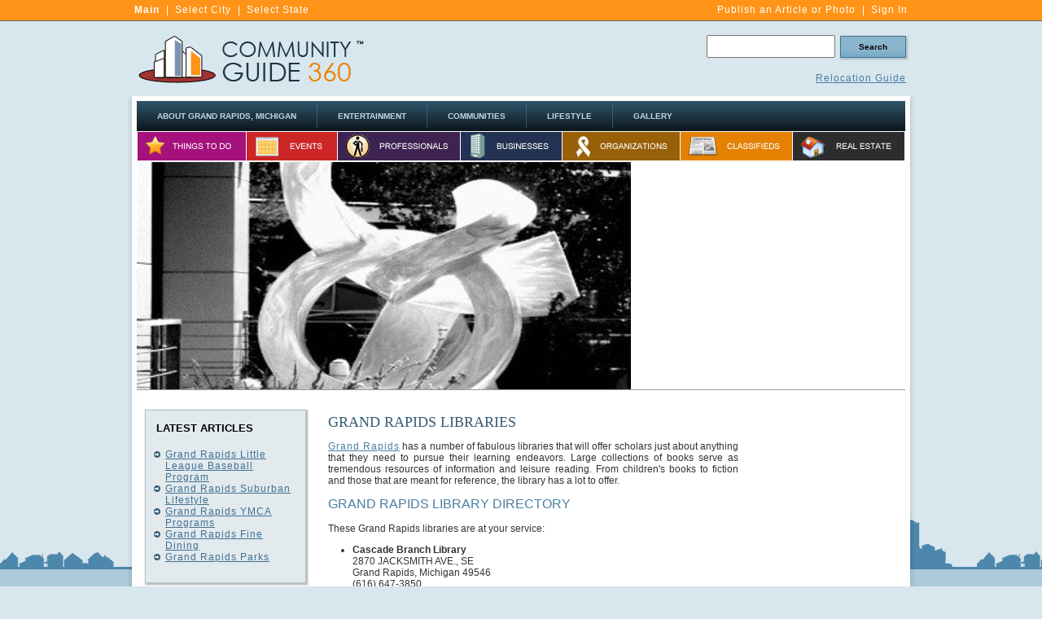

--- FILE ---
content_type: text/html; charset=utf-8
request_url: http://www.communityguide360.com/topic/mi-grand-rapids-libraries.html
body_size: 5278
content:
<!DOCTYPE html PUBLIC "-//W3C//DTD XHTML 1.0 Transitional//EN" "http://www.w3.org/TR/xhtml1/DTD/xhtml1-transitional.dtd">
<html xml:lang="en" lang="en" xmlns="http://www.w3.org/1999/xhtml">
<head>
<title>Grand Rapids Libraries</title>

<meta content="text/html; charset=utf-8" http-equiv="Content-Type" />
<meta content="text/css" http-equiv="Content-Style-Type" />
<link type="text/css" href="http://cdn.mymarkettoolkit.com/www_communityguide360_com/css/style_1373490283.css" rel="stylesheet" />
<!--[if IE 6]><link rel='stylesheet' href='http://cdn.mymarkettoolkit.com/www_communityguide360_com/css/style-ie6_1373490283.css' type='text/css' /><![endif]-->
<!--[if IE 7]><link rel='stylesheet' href='http://cdn.mymarkettoolkit.com/www_communityguide360_com/css/style-ie7_1373490282.css' type='text/css' /><![endif]-->
<link type="text/css" href="http://cdn.mymarkettoolkit.com/www_communityguide360_com/css/mmt_defaults_1373490284.css" rel="stylesheet" />

<link media="screen" type="text/css" href="http://cdn.mymarkettoolkit.com/www_mymarkettoolkit_com/css/jquery-ui.css" rel="stylesheet" />
<script type="text/javascript" src="http://cdn.mymarkettoolkit.com/www_mymarkettoolkit_com/js/prototype.js"></script>
<script type="text/javascript" src="http://cdn.mymarkettoolkit.com/www_mymarkettoolkit_com/js/jquery.1.5.js"></script>
<script type="text/javascript" src="http://cdn.mymarkettoolkit.com/www_mymarkettoolkit_com/js/jquery-ui-1.8.custom.min.js"></script>
<script type="text/javascript" src="http://cdn.mymarkettoolkit.com/www_mymarkettoolkit_com/js/jquery.lightbox-0.5.min.js"></script>

<script type="text/javascript" src="http://cdn.mymarkettoolkit.com/my_communityguide360_com/js/script_1373488928.js"></script>
<script type="text/javascript" src="http://cdn.mymarkettoolkit.com/my_communityguide360_com/js/flash-detect_1373488927.js"></script>

<script type="text/javascript">
  window.google_analytics_uacct = "UA-274454-24";
  var _gaq = _gaq || [];
  _gaq.push(['_setAccount', 'UA-274454-24']);
  _gaq.push(['_setDomainName', '.communityguide360.com']);
  _gaq.push(['_trackPageview']);

  (function() {
    var ga = document.createElement('script'); ga.type = 'text/javascript'; ga.async = true;
    ga.src = ('https:' == document.location.protocol ? 'https://ssl' : 'http://www') + 

'.google-analytics.com/ga.js';
    var s = document.getElementsByTagName('script')[0]; s.parentNode.insertBefore(ga, s);
  })();

</script>

<link title="* Community Guide 360 - Main Blog RSS Feed" type="application/rss+xml" href="/blog/explore/rss" rel="alternate" />

<link href="http://cdn.mymarkettoolkit.com/www_communityguide360_com/ico/logo.ico" rel="shortcut icon" />
</head>
<body>
<div class="global-bg">
<div class="global-top">
  <div class="global-left">
    <div class="global-city"><b><a href="/">Main</a></b> | <a href="http://www.communityguide360.com/pages/communities.html">Select City</a> | <a href="http://www.communityguide360.com/pages/states.html">Select State</a></div>
  </div>
  <div class="global-right">
    <div class="global-city"><a href="http://www.communityguide360.com/pages/contribution-home.html">Publish an Article or Photo</a> | <a href="http://my.communityguide360.com/main/login">Sign In</a></div>
  </div>
</div>
</div>
<div class="masthead-top">
  <div class="masthead-left">
    <div class="masthead-logo"> <a href="http://www.communityguide360.com"><img title="Community Information - City Information - Community Guide" width="290" src="http://useast.mymarkettoolkit.com/www_communityguide360_com/images/logo.png" height="70" border="0" alt="Community Information - City Information - Community Guide" /></a> </div>
  </div>
  <div class="masthead-right">
    <div class="masthead-search">
      <form method="get" class="search_form" action="/pages/search.html" id="search_form_search_form">
        <div class="search">
          <input class="search_field" type="text" name="q" id="q_search_form" />
          <input class="art-button" type="submit" name="search" value="Search" id="search_submit_search_form" />
        </div>
      </form>
    </div>
    <div class="cleared"></div>
    <div class="masthead-links"><a href="http://relocationguide.communityguide360.com">Relocation Guide</a></div>
  </div>
</div>

<div id="art-main">
    <div class="art-sheet">
        <div class="art-sheet-tl"></div>
        <div class="art-sheet-tr"></div>
        <div class="art-sheet-bl"></div>
        <div class="art-sheet-br"></div>
        <div class="art-sheet-tc"></div>
        <div class="art-sheet-bc"></div>
        <div class="art-sheet-cl"></div>
        <div class="art-sheet-cr"></div>
        <div class="art-sheet-cc"></div>
        <div class="art-sheet-body">
            <div class="art-nav">
            	<div class="l"></div>
            	<div class="r"></div>
            	<ul class="art-menu">
	<li><a href="/location/mi/grand-rapids.html"><span class="l"></span><span class="r"></span><span class="t">About Grand Rapids, Michigan</span></a>
	<ul>
		
		<li><a href="/location/mi.html"><span class="l"></span><span class="r"></span><span class="t">About Michigan</span></a></li>
		
	
		<li><a href="/topic/mi-grand-rapids-demographics-statistics.html"><span class="l"></span><span class="r"></span><span class="t">Area Demographics</span></a></li>
		<li><a href="/topic/mi-grand-rapids-maps-directions.html"><span class="l"></span><span class="r"></span><span class="t">Area Maps</span></a></li>
		<li><a href="/topic/mi-grand-rapids-weather-climate.html"><span class="l"></span><span class="r"></span><span class="t">Weather and Climate</span></a></li>
		<li><a href="/topic/mi-grand-rapids-gasoline-prices.html"><span class="l"></span><span class="r"></span><span class="t">Gasoline Prices</span></a></li>
		<li><a href="/topic/mi-grand-rapids-schools.html"><span class="l"></span><span class="r"></span><span class="t">Schools</span></a></li>
		<li><a href="/topic/mi-grand-rapids-golf-courses.html"><span class="l"></span><span class="r"></span><span class="t">Golf Courses</span></a></li>
		<li><a href="/topic/mi-grand-rapids-business-information.html"><span class="l"></span><span class="r"></span><span class="t">Business Information</span></a></li>
		<li><a href="/topic/mi-grand-rapids-employment.html"><span class="l"></span><span class="r"></span><span class="t">Employment Information</span></a></li>
		<li><a href="/topic/mi-grand-rapids-organizations-clubs-groups.html"><span class="l"></span><span class="r"></span><span class="t">Organizations</span></a></li>
		<li><a href="/topic/mi-grand-rapids-government-agencies.html"><span class="l"></span><span class="r"></span><span class="t">Government</span></a></li>
		<li><a href="/topic/mi-grand-rapids-real-estate.html"><span class="l"></span><span class="r"></span><span class="t">Real Estate</span></a></li>
		<li><a href="/topic/mi-grand-rapids-hospitals-medical-facilities.html"><span class="l"></span><span class="r"></span><span class="t">Hospitals</span></a></li>
		<li><a href="/topic/mi-grand-rapids-libraries.html"><span class="l"></span><span class="r"></span><span class="t">Libraries</span></a></li>
		<li><a href="/topic/mi-grand-rapids-shopping.html"><span class="l"></span><span class="r"></span><span class="t">Shopping</span></a></li>
		<li><a href="/topic/mi-grand-rapids-zip-codes.html"><span class="l"></span><span class="r"></span><span class="t">Zip Codes</span></a></li>
		<li><a href="/topic/mi-grand-rapids-major-streets-roadways.html"><span class="l"></span><span class="r"></span><span class="t">Major Streets</span></a></li>
		
	
	
	</ul>
	</li>
    <li><a href="/topic/mi-grand-rapids-entertainment.html"><span class="l"></span><span class="r"></span><span class="t">Entertainment</span></a>
      <ul>
        <li><a href="/topic/mi-grand-rapids-recreation-and-activities.html"><span class="l"></span><span class="r"></span><span class="t">Recreation and Things to Do</span></a></li>
        <li><a href="/topic/mi-grand-rapids-sports-teams.html"><span class="l"></span><span class="r"></span><span class="t">Sports Teams</span></a></li>
      </ul>
    </li>
	<li><a href="/topic/mi-grand-rapids-communities.html"><span class="l"></span><span class="r"></span><span class="t">Communities</span></a></li>
    <li><a href="/topic/mi-grand-rapids-lifestyle.html"><span class="l"></span><span class="r"></span><span class="t">Lifestyle</span></a></li>
    
    <li><a href="/topic/mi-grand-rapids-gallery.html"><span class="l"></span><span class="r"></span><span class="t">Gallery</span></a></li>
    
	
</ul>
<table class="listing-nav-main" cellpadding="0" cellspacing="0">
  <tr>
    <td><a target="_blank" href="http://thingstodo.avidlocals.com/listings/all/mi/m-grand-rapids.html"><img width="134" src="http://useast.mymarkettoolkit.com/www_avidlocals_com/images/nav-listings_thingstodo.jpg" height="37" border="0" alt="Things to do in m-grand-rapids" /></a></td>
    <td><a target="_blank" href="http://events.avidlocals.com/listings/all/mi/m-grand-rapids.html"><img width="112" src="http://useast.mymarkettoolkit.com/www_avidlocals_com/images/nav-listings_events.jpg" height="37" border="0" alt="Events in m-grand-rapids" /></a></td>
    <td><a target="_blank" href="http://professionals.avidlocals.com/listings/all/mi/m-grand-rapids.html"><img width="151" src="http://useast.mymarkettoolkit.com/www_avidlocals_com/images/nav-listings_professionals.jpg" height="37" border="0" alt="Professionals in m-grand-rapids" /></a></td>
    <td><a target="_blank" href="http://businesses.avidlocals.com/listings/all/mi/m-grand-rapids.html"><img width="125" src="http://useast.mymarkettoolkit.com/www_avidlocals_com/images/nav-listings_businesses.jpg" height="37" border="0" alt="Businesses in m-grand-rapids" /></a></td>
    <td><a target="_blank" href="http://organizations.avidlocals.com/listings/all/mi/m-grand-rapids.html"><img width="145" src="http://useast.mymarkettoolkit.com/www_avidlocals_com/images/nav-listings_organizations.jpg" height="37" border="0" alt="Organizations in m-grand-rapids" /></a></td>
    <td><a target="_blank" href="http://classifieds.avidlocals.com/listings/all/mi/m-grand-rapids.html"><img width="138" src="http://useast.mymarkettoolkit.com/www_avidlocals_com/images/nav-listings_classifieds.jpg" height="37" border="0" alt="Classifieds in m-grand-rapids" /></a></td>
    <td><a target="_blank" href="http://realestate.avidlocals.com/listings/all/mi/m-grand-rapids.html"><img width="138" src="http://useast.mymarkettoolkit.com/www_avidlocals_com/images/nav-listings_realestate.jpg" height="37" border="0" alt="Real Estate in m-grand-rapids" /></a></td>
  </tr>
</table> 
            </div>
            <div class="art-header">
                <div class="art-header-jpeg">
			<div class="col2-hmpg-leftcol">
			<div id="flashcontent">
<img class="mmt_display_image mmt_image_banner " src="http://cdn.mymarkettoolkit.com/80/locations/banner/city-scape_grand-rapids-mi_49764.jpg" alt="/city-scape_grand-rapids-mi_49764.jpg" />
</div>


			</div>
			<div class="col2-hmpg-rightcol">
			<script type="text/javascript"><!--
google_ad_client = "ca-pub-3951249085925303";
/* CG360 Large Rectangle */
google_ad_slot = "4239318079";
google_ad_width = 336;
google_ad_height = 280;
//-->
</script>
<script type="text/javascript" src="http://pagead2.googlesyndication.com/pagead/show_ads.js">
</script>
			</div>
                </div>
            </div>
            <div class="art-content-layout">
                <div class="art-content-layout-row">
                    <div class="art-layout-cell art-sidebar1">
<br />
<div class="art-block widget" id="ref-lvcg_kmod_tags">
  <div class="art-block-tl"></div>
  <div class="art-block-tr"></div>
  <div class="art-block-bl"></div>
  <div class="art-block-br"></div>
  <div class="art-block-tc"></div>
  <div class="art-block-bc"></div>
  <div class="art-block-cl"></div>
  <div class="art-block-cr"></div>
  <div class="art-block-cc"></div>
  <div class="art-block-body">
    <div class="art-blockheader">
      <div class="t">Latest Articles</div>
    </div>
    <div class="art-blockcontent">
      <div class="art-blockcontent-body">
        <ul>
        <li class="blog_post_menu_list" id="blog_post_menu_item_4260"><a href="/posts/grand-rapids-michigan/grand-rapids-little-league-baseball-program.html">Grand Rapids Little League Baseball Program</a></li>
<li class="blog_post_menu_list" id="blog_post_menu_item_3485"><a href="/posts/grand-rapids-michigan/grand-rapids-suburban-lifestyle.html">Grand Rapids Suburban Lifestyle</a></li>
<li class="blog_post_menu_list" id="blog_post_menu_item_4415"><a href="/posts/grand-rapids-michigan/grand-rapids-ymca-programs.html">Grand Rapids YMCA Programs</a></li>
<li class="blog_post_menu_list" id="blog_post_menu_item_3330"><a href="/posts/grand-rapids-michigan/grand-rapids-fine-dining.html">Grand Rapids Fine Dining</a></li>
<li class="blog_post_menu_list" id="blog_post_menu_item_4725"><a href="/posts/grand-rapids-michigan/grand-rapids-parks.html">Grand Rapids Parks</a></li>

        </ul>
        <br />
        <div class="cleared"></div>
      </div>
    </div>
    <div class="cleared"></div>
  </div>
</div>


<div class="art-vmenublock">
  <div class="art-vmenublock-body">
  <div class="art-vmenublockheader">
    <div class="l"></div>
    <div class="r"></div>
    <div class="t">City Information</div>
  </div>
  <div class="art-vmenublockcontent">
    <div class="art-vmenublockcontent-body">
      <!-- block-content -->
    <ul class="art-vmenu">
    	<li><a href="/topic/mi-grand-rapids-business-information.html"><span class="l"></span><span class="r"></span><span class="t">Business Information</span></a></li>
<li><a href="/topic/mi-grand-rapids-demographics-statistics.html"><span class="l"></span><span class="r"></span><span class="t">Demographics</span></a></li>
<li><a href="/topic/mi-grand-rapids-gasoline-prices.html"><span class="l"></span><span class="r"></span><span class="t">Gasoline Prices</span></a></li>
<li><a href="/topic/mi-grand-rapids-golf-courses.html"><span class="l"></span><span class="r"></span><span class="t">Golf Courses</span></a></li>
<li><a href="/topic/mi-grand-rapids-government-agencies.html"><span class="l"></span><span class="r"></span><span class="t">Government Agencies</span></a></li>
<li><a href="/topic/mi-grand-rapids-hospitals-medical-facilities.html"><span class="l"></span><span class="r"></span><span class="t">Hospitals</span></a></li>
<li><a href="/topic/mi-grand-rapids-libraries.html"><span class="l"></span><span class="r"></span><span class="t">Libraries</span></a></li>
<li><a href="/topic/mi-grand-rapids-major-streets-roadways.html"><span class="l"></span><span class="r"></span><span class="t">Major Streets</span></a></li>
<li><a href="/topic/mi-grand-rapids-maps-directions.html"><span class="l"></span><span class="r"></span><span class="t">Maps and Directions</span></a></li>
<li><a href="/topic/mi-grand-rapids-organizations-clubs-groups.html"><span class="l"></span><span class="r"></span><span class="t">Organizations</span></a></li>
<li><a href="/topic/mi-grand-rapids-shopping.html"><span class="l"></span><span class="r"></span><span class="t">Shopping Centers</span></a></li>
<li><a href="/topic/mi-grand-rapids-weather-climate.html"><span class="l"></span><span class="r"></span><span class="t">Weather and Climate</span></a></li>
<li><a href="/topic/mi-grand-rapids-zip-codes.html"><span class="l"></span><span class="r"></span><span class="t">Zip Codes</span></a></li>
<li><a href="/topic/mi-grand-rapids-schools.html"><span class="l"></span><span class="r"></span><span class="t">Schools</span></a></li>
<li><a href="/topic/mi-grand-rapids-real-estate.html"><span class="l"></span><span class="r"></span><span class="t">Real Estate</span></a></li>
<li><a href="/topic/mi-grand-rapids-employment.html"><span class="l"></span><span class="r"></span><span class="t">Employment</span></a></li>

    </ul>
      <!-- /block-content -->
      <div class="cleared"></div>
    </div>
  </div>
  <div class="cleared"></div>
  </div>
</div>

<!--
<iframe marginheight="0" src="http://www.communityguide360.com/pages/cg360-ads.html" frameborder="0" width="215" height="400" name="lg" marginwidth="0" scroll="no"></iframe>
-->     
                    </div>
                    <div class="art-layout-cell art-content">
                        <div class="art-post">
                            <div class="art-post-body">
                                    <div class="art-post-inner art-article post page" id="ref-lvcg_page_lvcg">
                                          <div class="art-postcontent">
                                            <!-- article-content -->

<h1>Grand Rapids Libraries</h1> 

 
 

 
<p> <a href="http://www.communityguide360.com/location/mi/grand-rapids.html">Grand Rapids</a> has a number of fabulous libraries that will offer scholars just about anything that they need to pursue their learning endeavors. Large collections of books serve as tremendous resources of information and leisure reading. From children&#39;s books to fiction and those that are meant for reference, the library has a lot to offer.</p>
<h2>Grand Rapids Library Directory</h2>
<p>These Grand Rapids libraries are at your service:</p>
<ul><li>
 <b>Cascade Branch Library</b><br />

  2870 JACKSMITH AVE., SE<br />

  Grand Rapids, 
  Michigan 
  49546<br />
(616) 647-3850</li>
<li>
 <b>Gaines Township Library/cutlerville</b><br />

  421 68TH STREET SE<br />

  Grand Rapids, 
  Michigan 
  49548<br />
(616) 647-3870</li>
<li>
 <b>Grand Rapids Public Library</b><br />

  111 LIBRARY STREET, NE<br />

  Grand Rapids, 
  Michigan 
  49503<br />
(616) 988-5400</li>
<li>
 <b>Grand Rapids Public Library</b><br />

  111 LIBRARY STREET, NE<br />

  Grand Rapids, 
  Michigan 
  49503<br />
(616) 988-5400</li>
<li>
 <b>Madison Square Branch Library</b><br />

  1201 MADISON SE<br />

  Grand Rapids, 
  Michigan 
  49507<br />
(616) 988-5411</li>
<li>
 <b>Ottawa Hills Branch Library</b><br />

  1150 GIDDINGS AVENUE SE<br />

  Grand Rapids, 
  Michigan 
  49506<br />
(616) 988-5412</li>
<li>
 <b>Plainfield Branch Library</b><br />

  2650 FIVE MILE ROAD NE<br />

  Grand Rapids, 
  Michigan 
  49525<br />
(616) 647-3930</li>
<li>
 <b>Seymour Branch Library</b><br />

  2350 EASTERN AVENUE SE<br />

  Grand Rapids, 
  Michigan 
  49507<br />
(616) 988-5413</li>
<li>
 <b>Van Belkum Branch Library At Creston</b><br />

  1563 PLAINFIELD NE<br />

  Grand Rapids, 
  Michigan 
  49505<br />
(616) 988-5410</li>
<li>
 <b>West Leonard Branch Library</b><br />

  1017 LEONARD NW<br />

  Grand Rapids, 
  Michigan 
  49504<br />
(616) 988-5416</li>
<li>
 <b>West Side Branch Library</b><br />

  713 BRIDGE STREET NW<br />

  Grand Rapids, 
  Michigan 
  49504<br />
(616) 988-5414</li>
<li>
 <b>Yankee Clipper Branch Library</b><br />

  2025 LEONARD STREET NE<br />

  Grand Rapids, 
  Michigan 
  49505<br />
(616) 988-5415</li>
</ul>

                                            <!-- /article-content -->
                                        </div>
                                        <div class="cleared"></div>
                                            
                                    </div>
                        		<div class="cleared"></div>
                            </div>
                        </div>    
                    </div>
                    <div class="art-layout-cell art-sidebar2">
                        <div class="ads-right">
<script type="text/javascript"><!--
google_ad_client = "ca-pub-3951249085925303";
/* CG360 Right Wide Skyscraper */
google_ad_slot = "3652708494";
google_ad_width = 160;
google_ad_height = 600;
//-->
</script>
<script type="text/javascript" src="http://pagead2.googlesyndication.com/pagead/show_ads.js">
</script>
</div>    
                    </div>
                </div>
            </div>
            <div class="cleared"></div><div class="art-footer">
                <div class="art-footer-t"></div>
                <div class="art-footer-body">
                  
                  <div class="art-footer-text">
                      <p style="float:left;"><a href="/">Home</a> | <a href="http://www.communityguide360.com/">Select City</a> | <a href="http://www.communityguide360.com/pages/about.html">About</a> | <a href="http://www.communityguide360.com/pages/contribution-guidelines.html">Contribute</a> | <a href="http://www.communityguide360.com/pages/tos.html">Terms of Service</a> | <a href="http://www.communityguide360.com/pages/privacy-policy.html">Privacy Policy</a> | <a href="http://www.communityguide360.com/pages/contact.html">Contact</a> | <a rel="nofollow" href="http://www.communityguide360.com/pages/photo-credits.html">Skyline Credits</a><br />
<a target="_blank" href="http://thingstodo.avidlocals.com/listings/all/mi/m-grand-rapids.html">Things To Do</a> | <a target="_blank" href="http://events.avidlocals.com/listings/all/mi/m-grand-rapids.html">Events</a> | <a target="_blank" href="http://professionals.avidlocals.com/listings/all/mi/m-grand-rapids.html">Professionals</a> | <a target="_blank" href="http://businesses.avidlocals.com/listings/all/mi/m-grand-rapids.html">Businesses</a> | <a target="_blank" href="http://organizations.avidlocals.com/listings/all/mi/m-grand-rapids.html">Organizations</a> | <a target="_blank" href="http://classifieds.avidlocals.com/listings/all/mi/m-grand-rapids.html">Classifieds</a> | <a target="_blank" href="http://realestate.avidlocals.com/listings/all/mi/m-grand-rapids.html">Real Estate</a><br />
<span class="mmtCopyright">Copyright 2025 &copy; <a href="http://www.vauntiummarketing.com">Vauntium</a>&trade;, LLC. All Rights Reserved.</span></p>
<p style="float:right;"><br />Powered by <a href="http://www.mymarkettoolkit.com">My Market Toolkit</a>&trade;</p>
                      
                  </div>
            		<div class="cleared"></div>
                </div>
            </div>
    		<div class="cleared"></div>
        </div>
    </div>
    <div class="cleared"></div>
<p>&nbsp;</p>
</div>
 


<script type="text/javascript">
  J(document).ready(function(){
    J('.art-menu li a[href$="' + window.location.pathname + '"]').addClass("active");
    J('.lightbox_gallery a').lightBox();    
  });
</script>


<script type="text/javascript" src="https://stats.mymarkettoolkit.com/javascripts/track.js"></script>
</body>
</html>

--- FILE ---
content_type: text/html; charset=utf-8
request_url: https://www.google.com/recaptcha/api2/aframe
body_size: 268
content:
<!DOCTYPE HTML><html><head><meta http-equiv="content-type" content="text/html; charset=UTF-8"></head><body><script nonce="RYBNSB-bgJRi2ht3NIAOXg">/** Anti-fraud and anti-abuse applications only. See google.com/recaptcha */ try{var clients={'sodar':'https://pagead2.googlesyndication.com/pagead/sodar?'};window.addEventListener("message",function(a){try{if(a.source===window.parent){var b=JSON.parse(a.data);var c=clients[b['id']];if(c){var d=document.createElement('img');d.src=c+b['params']+'&rc='+(localStorage.getItem("rc::a")?sessionStorage.getItem("rc::b"):"");window.document.body.appendChild(d);sessionStorage.setItem("rc::e",parseInt(sessionStorage.getItem("rc::e")||0)+1);localStorage.setItem("rc::h",'1764785695009');}}}catch(b){}});window.parent.postMessage("_grecaptcha_ready", "*");}catch(b){}</script></body></html>

--- FILE ---
content_type: text/css
request_url: http://cdn.mymarkettoolkit.com/www_communityguide360_com/css/style_1373490283.css
body_size: 29756
content:
body,p{font-family:Arial,Helvetica,sans-serif;font-style:normal;font-weight:normal;font-size:12px;text-align:justify;}body{margin:0 auto;padding:0;color:#333;background-color:#D8E6EE;background-image:url('http://cdn.mymarkettoolkit.com/www_communityguide360_com/images/bg_body.png');background-repeat:repeat-x;background-attachment:fixed;background-position:bottom left;}h1,h2,h3,h4,h5,h6,h1 a,h2 a,h3 a,h4 a,h5 a,h6 a h1 a:hover,h2 a:hover,h3 a:hover,h4 a:hover,h5 a:hover,h6 a:hover h1 a:visited,h2 a:visited,h3 a:visited,h4 a:visited,h5 a:visited,h6 a:visited,.art-postheader,.art-postheader a,.art-postheader a:link,.art-postheader a:visited,.art-postheader a:hover,.art-blockheader .t,.art-vmenublockheader .t,.art-logo-text,.art-logo-text a,h1.art-logo-name,h1.art-logo-name a,h1.art-logo-name a:link,h1.art-logo-name a:visited,h1.art-logo-name a:hover{font-weight:normal;font-style:normal;text-decoration:none;font-family:Arial,Helvetica,sans-serif;font-size:18px;text-align:left;text-transform:uppercase;}a,.art-post li a{text-decoration:underline;letter-spacing:1px;color:#497EA2;}a:link,.art-post li a:link{text-decoration:underline;letter-spacing:1px;color:#497EA2;}a:hover,a.hover,.art-post li a:hover,.art-post li a.hover{text-decoration:none;color:#DC7309;}h1,h1 a,h1 a:link,h1 a:visited,h1 a:hover{color:#365D78;font-family:Georgia,"Times New Roman",Times,Serif;}h1 a:hover{text-decoration:underline;}h2,h2 a,h2 a:link,h2 a:visited,h2 a:hover{font-style:normal;font-weight:normal;font-size:16px;color:#497EA2;}h3,h3 a,h3 a:link,h3 a:visited,h3 a:hover{font-size:14px;color:#4683A4;}h4,h4 a,h4 a:link,h4 a:visited,h4 a:hover{font-size:12px;color:#4E7083;}h5,h5 a,h5 a:link,h5 a:visited,h5 a:hover{font-size:12px;color:#4E7083;}h6,h6 a,h6 a:link,h6 a:visited,h6 a:hover{font-size:12px;color:#4E7083;}h1 a,h1 a:link,h1 a:visited,h1 a:hover,h2 a,h2 a:link,h2 a:visited,h2 a:hover,h3 a,h3 a:link,h3 a:visited,h3 a:hover,h4 a,h4 a:link,h4 a:visited,h4 a:hover,h5 a,h5 a:link,h5 a:visited,h5 a:hover,h6 a,h6 a:link,h6 a:visited,h6 a:hover{margin:0;}#art-main{position:relative;width:100%;left:0;top:0;cursor:default;}#art-page-background-gradient{background-position:bottom left;}.cleared{float:none;clear:both;margin:0;padding:0;border:none;font-size:1px;}form{padding:0!important;margin:0!important;}table.position{position:relative;width:100%;table-layout:fixed;}.art-sheet{position:relative;z-index:0;margin:0 auto;width:980px;min-width:61px;min-height:61px;}.art-sheet-body{position:relative;z-index:1;padding:18px;}.art-sheet-tr,.art-sheet-tl,.art-sheet-br,.art-sheet-bl,.art-sheet-tc,.art-sheet-bc,.art-sheet-cr,.art-sheet-cl{position:absolute;z-index:-1;}.art-sheet-tr,.art-sheet-tl,.art-sheet-br,.art-sheet-bl{width:108px;height:108px;background-image:url('http://cdn.mymarkettoolkit.com/www_communityguide360_com/images/sheet_s.png');}.art-sheet-tl{top:0;left:0;clip:rect(auto,54px,54px,auto);}.art-sheet-tr{top:0;right:0;clip:rect(auto,auto,54px,54px);}.art-sheet-bl{bottom:0;left:0;clip:rect(54px,54px,auto,auto);}.art-sheet-br{bottom:0;right:0;clip:rect(54px,auto,auto,54px);}.art-sheet-tc,.art-sheet-bc{left:54px;right:54px;height:108px;background-image:url('http://cdn.mymarkettoolkit.com/www_communityguide360_com/images/sheet_h.png');}.art-sheet-tc{top:0;clip:rect(auto,auto,54px,auto);}.art-sheet-bc{bottom:0;clip:rect(54px,auto,auto,auto);}.art-sheet-cr,.art-sheet-cl{top:54px;bottom:54px;width:108px;background-image:url('http://cdn.mymarkettoolkit.com/www_communityguide360_com/images/sheet_v.png');}.art-sheet-cr{right:0;clip:rect(auto,auto,auto,54px);}.art-sheet-cl{left:0;clip:rect(auto,54px,auto,auto);}.art-sheet-cc{position:absolute;z-index:-1;top:54px;left:54px;right:54px;bottom:54px;background-color:#fff;}.art-sheet{margin-top:10px!important;cursor:auto;}#art-page-background-simple-gradient,#art-page-background-gradient,#art-page-background-glare{min-width:980px;}.art-menu a,.art-menu a:link,.art-menu a:visited,.art-menu a:hover{text-align:left;text-decoration:none;outline:none;letter-spacing:normal;word-spacing:normal;}.art-menu,.art-menu ul{margin:0;padding:0;border:0;list-style-type:none;display:block;}.art-menu li{margin:0;padding:0;border:0;display:block;float:left;position:relative;z-index:5;background:none;}.art-menu li:hover{z-index:10000;white-space:normal;}.art-menu li li{float:none;}.art-menu ul{visibility:hidden;position:absolute;z-index:10;left:0;top:0;background:none;}.art-menu li:hover>ul{visibility:visible;top:100%;}.art-menu li li:hover>ul{top:0;left:100%;}.art-menu:after,.art-menu ul:after{content:".";height:0;display:block;visibility:hidden;overflow:hidden;clear:both;}.art-menu,.art-menu ul{min-height:0;}.art-menu ul{background-image:url('http://cdn.mymarkettoolkit.com/www_communityguide360_com/images/spacer.gif');padding:0;margin:0;}.art-menu ul ul{padding:30px 30px 30px 10px;margin:-30px 0 0 -10px;}.art-menu{padding:0;}.art-nav{position:relative;height:74px;z-index:100;}.art-nav .l,.art-nav .r{position:absolute;z-index:-1;top:0;height:37px;background-image:url('http://cdn.mymarkettoolkit.com/www_communityguide360_com/images/nav.png');}.art-nav .l{left:0;right:0;}.art-nav .r{right:0;width:944px;clip:rect(auto,auto,auto,944px);}.art-menu a{position:relative;display:block;overflow:hidden;height:37px;cursor:pointer;text-decoration:none;}.art-menu ul li{margin:0;clear:both;}.art-menu a .r,.art-menu a .l{position:absolute;display:block;top:0;z-index:-1;height:111px;background-image:url('http://cdn.mymarkettoolkit.com/www_communityguide360_com/images/menuitem.png');}.art-menu a .l{left:0;right:0;}.art-menu a .r{width:400px;right:0;clip:rect(auto,auto,auto,400px);}.art-menu a .t{margin-right:10px;margin-left:10px;font-weight:bold;font-size:10px;text-transform:uppercase;color:#C0D5E3;padding:0 25px;margin:0;line-height:37px;text-align:center;}.art-menu a:hover .l,.art-menu a:hover .r{top:-37px;}.art-menu li:hover>a .l,.art-menu li:hover>a .r{top:-37px;}.art-menu li:hover a .l,.art-menu li:hover a .r{top:-37px;}.art-menu a:hover .t{color:#131B20;}.art-menu li:hover a .t{color:#131B20;}.art-menu li:hover>a .t{color:#131B20;}.art-menu a.active .l,.art-menu a.active .r{top:-74px;}.art-menu a.active .t{color:#DCE5EA;}.art-menu .art-menu-li-separator{display:block;width:1px;height:37px;}.art-nav .art-menu-separator{display:block;margin:0 auto;width:1px;height:37px;background-image:url('http://cdn.mymarkettoolkit.com/www_communityguide360_com/images/menuseparator.png');}.art-menu ul a{display:block;text-align:center;white-space:nowrap;height:20px;width:250px;overflow:hidden;line-height:20px;background-image:url('http://cdn.mymarkettoolkit.com/www_communityguide360_com/images/subitem.png');background-position:left top;background-repeat:repeat-x;border-width:1px;border-style:solid;border-color:#4C84A9;}.art-nav ul.art-menu ul span,.art-nav ul.art-menu ul span span{display:inline;float:none;margin:inherit;padding:inherit;background-image:none;text-align:inherit;text-decoration:inherit;}.art-menu ul a,.art-menu ul a:link,.art-menu ul a:visited,.art-menu ul a:hover,.art-menu ul a:active,.art-nav ul.art-menu ul span,.art-nav ul.art-menu ul span span{text-align:left;text-indent:12px;text-decoration:none;line-height:20px;color:#203746;margin-right:10px;margin-left:22px;margin:0;padding:0;}.art-menu ul li a:hover{color:#EDF4F7;border-color:#4C84A9;background-position:0 -20px;}.art-menu ul li:hover>a{color:#EDF4F7;border-color:#4C84A9;background-position:0 -20px;}.art-nav .art-menu ul li a:hover span,.art-nav .art-menu ul li a:hover span span{color:#EDF4F7;}.art-nav .art-menu ul li:hover>a span,.art-nav .art-menu ul li:hover>a span span{color:#EDF4F7;}div.art-header{margin:0 auto;position:relative;z-index:0;width:944px;height:280px;overflow:hidden;border-bottom:solid #999 1px;background-color:#fff;}div.art-header-jpeg{position:absolute;z-index:-1;top:0;left:0;width:944px;height:280px;}.art-content-layout{display:table;padding:0;width:944px;}.art-content-layout .art-content-layout{width:auto;margin:0;}div.art-content-layout div.art-layout-cell,div.art-content-layout div.art-layout-cell div.art-content-layout div.art-layout-cell{display:table-cell;}div.art-layout-cell div.art-layout-cell{display:block;}div.art-content-layout-row{display:table-row;}.art-content-layout{table-layout:fixed;border-collapse:collapse;background-color:Transparent;border:none!important;padding:0!important;}.art-layout-cell,.art-content-layout-row{background-color:Transparent;vertical-align:top;text-align:left;border:none!important;margin:0!important;padding:0!important;}.art-vmenublock{position:relative;z-index:0;margin:0 auto;min-width:1px;min-height:1px;}.art-vmenublock-body{position:relative;z-index:1;padding:0;}.art-vmenublock{margin:7px;}.art-vmenublockheader{position:relative;z-index:0;height:33px;margin-bottom:0;}.art-vmenublockheader .t{height:33px;color:#000;margin-right:10px;margin-left:10px;font-style:normal;font-weight:bold;font-size:13px;margin:0;padding:0 10px 0 10px;white-space:nowrap;line-height:33px;}.art-vmenublockcontent{position:relative;z-index:0;margin:0 auto;min-width:3px;min-height:3px;}.art-vmenublockcontent-body{position:relative;z-index:1;padding:1px;}.art-vmenublockcontent-tr,.art-vmenublockcontent-tl,.art-vmenublockcontent-br,.art-vmenublockcontent-bl,.art-vmenublockcontent-tc,.art-vmenublockcontent-bc,.art-vmenublockcontent-cr,.art-vmenublockcontent-cl{position:absolute;z-index:-1;}.art-vmenublockcontent-tr,.art-vmenublockcontent-tl,.art-vmenublockcontent-br,.art-vmenublockcontent-bl{width:2px;height:2px;background-image:url('http://cdn.mymarkettoolkit.com/www_communityguide360_com/images/vmenublockcontent_s.png');}.art-vmenublockcontent-tl{top:0;left:0;clip:rect(auto,1px,1px,auto);}.art-vmenublockcontent-tr{top:0;right:0;clip:rect(auto,auto,1px,1px);}.art-vmenublockcontent-bl{bottom:0;left:0;clip:rect(1px,1px,auto,auto);}.art-vmenublockcontent-br{bottom:0;right:0;clip:rect(1px,auto,auto,1px);}.art-vmenublockcontent-tc,.art-vmenublockcontent-bc{left:1px;right:1px;height:2px;background-image:url('http://cdn.mymarkettoolkit.com/www_communityguide360_com/images/vmenublockcontent_h.png');}.art-vmenublockcontent-tc{top:0;clip:rect(auto,auto,1px,auto);}.art-vmenublockcontent-bc{bottom:0;clip:rect(1px,auto,auto,auto);}.art-vmenublockcontent-cr,.art-vmenublockcontent-cl{top:1px;bottom:1px;width:2px;background-image:url('http://cdn.mymarkettoolkit.com/www_communityguide360_com/images/vmenublockcontent_v.png');}.art-vmenublockcontent-cr{right:0;clip:rect(auto,auto,auto,1px);}.art-vmenublockcontent-cl{left:0;clip:rect(auto,1px,auto,auto);}.art-vmenublockcontent-cc{position:absolute;z-index:-1;top:1px;left:1px;right:1px;bottom:1px;background-color:#CFDCE2;}.art-vmenublockcontent{position:relative;z-index:0;margin:0 auto;min-width:3px;min-height:3px;}.art-vmenublockcontent-body{position:relative;z-index:1;padding:1px;}.art-vmenublockcontent-tr,.art-vmenublockcontent-tl,.art-vmenublockcontent-br,.art-vmenublockcontent-bl,.art-vmenublockcontent-tc,.art-vmenublockcontent-bc,.art-vmenublockcontent-cr,.art-vmenublockcontent-cl{position:absolute;z-index:-1;}.art-vmenublockcontent-tr,.art-vmenublockcontent-tl,.art-vmenublockcontent-br,.art-vmenublockcontent-bl{width:2px;height:2px;background-image:url('http://cdn.mymarkettoolkit.com/www_communityguide360_com/images/vmenublockcontent_s.png');}.art-vmenublockcontent-tl{top:0;left:0;clip:rect(auto,1px,1px,auto);}.art-vmenublockcontent-tr{top:0;right:0;clip:rect(auto,auto,1px,1px);}.art-vmenublockcontent-bl{bottom:0;left:0;clip:rect(1px,1px,auto,auto);}.art-vmenublockcontent-br{bottom:0;right:0;clip:rect(1px,auto,auto,1px);}.art-vmenublockcontent-tc,.art-vmenublockcontent-bc{left:1px;right:1px;height:2px;background-image:url('http://cdn.mymarkettoolkit.com/www_communityguide360_com/images/vmenublockcontent_h.png');}.art-vmenublockcontent-tc{top:0;clip:rect(auto,auto,1px,auto);}.art-vmenublockcontent-bc{bottom:0;clip:rect(1px,auto,auto,auto);}.art-vmenublockcontent-cr,.art-vmenublockcontent-cl{top:1px;bottom:1px;width:2px;background-image:url('http://cdn.mymarkettoolkit.com/www_communityguide360_com/images/vmenublockcontent_v.png');}.art-vmenublockcontent-cr{right:0;clip:rect(auto,auto,auto,1px);}.art-vmenublockcontent-cl{left:0;clip:rect(auto,1px,auto,auto);}.art-vmenublockcontent-cc{position:absolute;z-index:-1;top:1px;left:1px;right:1px;bottom:1px;background-color:#CFDCE2;}ul.art-vmenu,ul.art-vmenu li{list-style:none;margin:0;padding:0;width:auto;line-height:0;}ul.art-vmenu a{position:relative;display:block;overflow:hidden;height:30px;cursor:pointer;text-decoration:none;}ul.art-vmenu li.art-vmenu-separator{display:block;padding:0;margin:0;font-size:1px;background-color:#294D60;}ul.art-vmenu .art-vmenu-separator-span{display:block;padding:0;font-size:1px;height:0;line-height:0;border-top:solid 1px #7C9EB1;}ul.art-vmenu a .r,ul.art-vmenu a .l{position:absolute;display:block;top:0;z-index:-1;height:90px;background-image:url('http://cdn.mymarkettoolkit.com/www_communityguide360_com/images/vmenuitem.png');}ul.art-vmenu a .l{left:0;right:0;}ul.art-vmenu a .r{width:980px;right:0;clip:rect(auto,auto,auto,980px);}ul.art-vmenu a .t{display:block;line-height:30px;color:#C2D2DB;padding:0 12px 0 12px;font-weight:bold;font-size:10px;text-transform:uppercase;margin-left:0;margin-right:0;}ul.art-vmenu a.active .l,ul.art-vmenu a.active .r{top:-60px;}ul.art-vmenu a.active .t{color:#80AAC6;}ul.art-vmenu a:hover .l,ul.art-vmenu a:hover .r{top:-30px;}ul.art-vmenu a:hover .t{color:#C9DDE8;}.art-block{position:relative;z-index:0;margin:0 auto;min-width:15px;min-height:15px;}.art-block-body{position:relative;z-index:1;padding:7px;}.art-block-tr,.art-block-tl,.art-block-br,.art-block-bl,.art-block-tc,.art-block-bc,.art-block-cr,.art-block-cl{position:absolute;z-index:-1;}.art-block-tr,.art-block-tl,.art-block-br,.art-block-bl{width:26px;height:26px;background-image:url('http://cdn.mymarkettoolkit.com/www_communityguide360_com/images/block_s.png');}.art-block-tl{top:0;left:0;clip:rect(auto,13px,13px,auto);}.art-block-tr{top:0;right:0;clip:rect(auto,auto,13px,13px);}.art-block-bl{bottom:0;left:0;clip:rect(13px,13px,auto,auto);}.art-block-br{bottom:0;right:0;clip:rect(13px,auto,auto,13px);}.art-block-tc,.art-block-bc{left:13px;right:13px;height:26px;background-image:url('http://cdn.mymarkettoolkit.com/www_communityguide360_com/images/block_h.png');}.art-block-tc{top:0;clip:rect(auto,auto,13px,auto);}.art-block-bc{bottom:0;clip:rect(13px,auto,auto,auto);}.art-block-cr,.art-block-cl{top:13px;bottom:13px;width:26px;background-image:url('http://cdn.mymarkettoolkit.com/www_communityguide360_com/images/block_v.png');}.art-block-cr{right:0;clip:rect(auto,auto,auto,13px);}.art-block-cl{left:0;clip:rect(auto,13px,auto,auto);}.art-block-cc{position:absolute;z-index:-1;top:13px;left:13px;right:13px;bottom:13px;background-color:#E2EAEE;}.art-block{margin:7px;}.art-blockheader{position:relative;z-index:0;height:20px;margin-bottom:0;}.art-blockheader .t{height:37px;color:#000;margin-right:10px;margin-left:10px;font-style:normal;font-weight:bold;font-size:13px;margin:0;padding:0 10px 0 10px;white-space:nowrap;line-height:37px;}.art-blockcontent{position:relative;z-index:0;margin:0 auto;min-width:1px;min-height:1px;}.art-blockcontent-body{position:relative;z-index:1;padding:7px;}.art-blockcontent-body,.art-blockcontent-body a,.art-blockcontent-body li a{color:#567B8F;}.art-blockcontent-body a,.art-blockcontent-body li a{color:#417090;text-decoration:underline;}.art-blockcontent-body a:link,.art-blockcontent-body li a:link{color:#417090;text-decoration:underline;}.art-blockcontent-body a:visited,.art-blockcontent-body a.visited,.art-blockcontent-body li a:visited,.art-blockcontent-body li a.visited{color:#668EA3;}.art-blockcontent-body a:hover,.art-blockcontent-body a.hover,.art-blockcontent-body li a:hover,.art-blockcontent-body li a.hover{color:#417090;text-decoration:none;}.art-blockcontent-body ul{list-style-type:none;color:#436070;margin:17px 0 0 0;padding:0;}.art-blockcontent-body ul li{padding:0 0 0 14px;background-image:url('http://cdn.mymarkettoolkit.com/www_communityguide360_com/images/blockcontentbullets.png');background-repeat:no-repeat;}.art-button-wrapper .art-button{font-family:Arial,Helvetica,sans-serif;font-style:normal;font-weight:bold;font-size:10px;display:inline-block;vertical-align:middle;white-space:nowrap;text-align:left;text-decoration:none!important;color:#000!important;width:auto;outline:none;border:none;background:none;line-height:33px;height:33px;margin:0!important;padding:0 26px!important;overflow:visible;cursor:default;z-index:0;}.art-button img,.art-button-wrapper img{margin:0;vertical-align:middle;}.art-button-wrapper{vertical-align:middle;display:inline-block;position:relative;height:33px;overflow:hidden;white-space:nowrap;width:auto;margin:0;padding:0;z-index:0;}.firefox2 .art-button-wrapper{display:block;float:left;}input,select,textarea,select{vertical-align:middle;font-family:Arial,Helvetica,sans-serif;font-style:normal;font-weight:bold;font-size:10px;}.art-block select{width:96%;}.art-button-wrapper.hover .art-button,.art-button:hover{color:#000!important;text-decoration:none!important;}.art-button-wrapper.active .art-button{color:#EDF4F7!important;}.art-button-wrapper .l,.art-button-wrapper .r{display:block;position:absolute;z-index:-1;height:99px;margin:0;padding:0;background-image:url('http://cdn.mymarkettoolkit.com/www_communityguide360_com/images/button.png');}.art-button-wrapper .l{left:0;right:7px;}.art-button-wrapper .r{width:403px;right:0;clip:rect(auto,auto,auto,396px);}.art-button-wrapper.hover .l,.art-button-wrapper.hover .r{top:-33px;}.art-button-wrapper.active .l,.art-button-wrapper.active .r{top:-66px;}.art-button-wrapper input{float:none!important;}.art-post{position:relative;z-index:0;margin:0 auto;min-width:1px;min-height:1px;}.art-post-body{position:relative;z-index:1;padding:10px;min-height:500px;}.art-post{margin:7px;}a img{border:0;}.art-article img,img.art-article{border:0;}.art-metadata-icons img{border:none;vertical-align:middle;margin:2px;}pre{overflow:auto;padding:.1em;}.art-post h2.art-postheader,.art-post h2.art-postheader a,.art-post h2.art-postheader a:link,.art-post h2.art-postheader a:visited,.art-post h2.art-postheader a.visited,.art-post h2.art-postheader a:hover,.art-post h2.art-postheader a.hovered{margin:.2em 0;padding:0;font-style:normal;font-weight:bold;font-size:22px;letter-spacing:0;color:#335871;}.art-post h2.art-postheader a,.art-post h2.art-postheader a:link,.art-post h2.art-postheader a:visited,.art-post h2.art-postheader a.visited,.art-post h2.art-postheader a:hover,.art-post h2.art-postheader a.hovered{margin:0;text-decoration:underline;color:#3E6B89;}.art-post h2.art-postheader a:visited,.art-post h2.art-postheader a.visited{color:#4B6B7C;}.art-post h2.art-postheader a:hover,.art-post h2.art-postheader a.hovered{text-decoration:underline;color:#9BC0D4;}.art-post ol,.art-post ul{color:#333;margin-left:-10px;}blockquote,blockquote p,.art-postcontent blockquote p{color:#0B1013;font-style:italic;text-align:left;}blockquote,.art-postcontent blockquote{margin:10px 10px 10px 50px;padding:5px 5px 5px 32px;background-color:#D2DEE4;background-position:left top;background-repeat:no-repeat;overflow:auto;}.art-postmetadatafooter{padding:1px;overflow:hidden;background-color:#BCD2E1;border-color:#A9BFCB;border-style:solid;border-width:1px;}.art-postfootericons{color:#374F5C;padding:1px;}.art-postfootericons,.art-postfootericons a,.art-postfootericons a:link,.art-postfootericons a:visited,.art-postfootericons a:hover{font-style:italic;font-size:10px;}.art-postfootericons a,.art-postfootericons a:link,.art-postfootericons a:visited,.art-postfootericons a:hover{margin:0;text-decoration:underline;letter-spacing:1px;color:#3F6E8D;}.art-postfootericons a:visited,.art-postfootericons a.visited{color:#2F526A;}.art-postfootericons a:hover,.art-postfootericons a.hover{text-decoration:none;color:#09BDDC;}.art-footer{position:relative;overflow:hidden;width:100%;}.art-footer-t{position:absolute;top:0;left:0;right:0;bottom:0;background-color:#1C313F;}.art-footer-body{position:relative;padding:20px;}.art-footer-text,.art-footer-text p{margin:0;padding:0;text-align:left;}.art-footer,.art-footer p,.art-footer a,.art-footer a:link,.art-footer a:visited,.art-footer a:hover{color:#8CAABA;font-family:Arial,Helvetica,Sans-Serif;font-size:10px;}.art-footer-text{margin:0 10px 0 0;}.art-footer a,.art-footer a:link{color:#80AAC6;text-decoration:underline;}.art-footer a:visited{color:#8CAABA;}.art-footer a:hover{color:#09BDDC;font-family:Arial,Helvetica,Sans-Serif;text-decoration:none;}.art-page-footer,.art-page-footer a,.art-page-footer a:link,.art-page-footer a:visited,.art-page-footer a:hover{font-family:Arial;font-size:10px;letter-spacing:normal;word-spacing:normal;font-style:normal;font-weight:normal;text-decoration:underline;color:#5A90B5;}.art-page-footer{margin:1em;text-align:center;text-decoration:none;color:#6990A5;}.art-content-layout .art-sidebar1{width:23%;}.art-content-layout .art-content{width:57%;}.art-content-layout .art-content-sidebar1{width:77%;}.art-content-layout .art-content-sidebar2{width:77%;}.art-content-layout .art-content-wide{width:100%;}.art-content-layout .art-sidebar2{width:20%;}.art-content-layout .art-content-listing{width:77%;}.art-content-layout .art-content-sidebar-listing{width:23%;}textarea#comment{width:100%;}.commentlist,.commentlist li{background:none;}.commentlist li li{margin-left:30px;}.commentlist li .avatar{float:right;border:1px solid #eee;padding:2px;margin:1px;background:#fff;}.commentlist li cite{font-size:1.2em;}#commentform textarea{width:100%;}img.wp-smiley{border:none;margin:0;padding:0;}.navigation{display:block;text-align:center;}.aligncenter,div.aligncenter,.art-article .aligncenter img,.aligncenter img.art-article,.aligncenter img,img.aligncenter{display:block;margin-left:auto;margin-right:auto;}.alignleft{float:left;}.alignright{float:right;}.alignright img,img.alignright{margin:1em;margin-right:0;}.alignleft img,img.alignleft{margin:1em;margin-left:0;}.hidden{display:none;}.gallery{letter-spacing:normal;}.art-content{position:relative;z-index:1;}div.art-footer li,ul.commentlist li{list-style-image:none;background:none;list-style-type:none;}div.art-footer div.art-content-layout{margin:0 auto;width:100%;}div.art-footer ul{padding-left:0;}div.art-footer ul li ul{padding-left:20px;}div.art-layout-cell-size1{width:100%;}div.art-layout-cell-size2{width:50%;}div.art-layout-cell-size3{width:33%;}div.art-layout-cell-size4{width:25%;}.art-post ol li,.art-post ul ol li{overflow:visible;}.global-bg{position:relative;margin:auto;padding:0;background:#ff9418;width:100%;height:25px;border-bottom:#666 solid 1px;}.global-top{position:relative;margin:auto;padding:0;background:#ff9418;width:960px;height:25px;border-bottom:#666 solid 1px;color:#fff;}.global-left{position:relative;float:left;margin:5px 0 0 0;}.global-city{position:relative;}.global-city a{margin:0 5px 0 5px;color:#fff;text-decoration:none;}.global-right{position:relative;float:right;margin:5px 0 0 0;}.global-links{float:right;position:relative;margin:0;}.global-links a{margin:0 5px 0 20px;color:#fff;text-decoration:none;}.masthead-top{position:relative;margin:auto;padding:0;width:960px;height:70px;}.masthead-left{position:relative;float:left;margin:0;width:290px;}.masthead-logo{position:relative;margin:10px 0 0 0;}.masthead-right{position:relative;float:right;margin:15px 0 10px 0;}.masthead-search{position:relative;float:right;width:252px;margin:0;}.search input{float:left;}.search_field{width:150px;height:22px;margin:2px 3px 0 0;}.masthead-links{float:right;position:relative;margin:15px 2px 0 0;}.masthead-links a{margin:0 5px 0 20px;}.ads-left{margin:25px auto 10px auto;padding:0;text-align:center;}.ads-right{margin:25px auto 10px auto;padding:0;text-align:center;}.col2-hmpg-leftcol{position:relative;float:left;width:585px;background:#fff;padding:1px 0 0 0;}.col2-hmpg-rightcol{position:relative;width:336px;float:right;background:#fff;padding:1px 0 0 0;}.content-ad{float:left;margin:0 10px 10px 0;display:block;}.art-postcontent h2 a{text-decoration:underline;}.mmt_menu_table_list{width:100%;}.mmt_menu_table_list td{width:16%;padding:4px;}.blog_list_h1 a{margin:0 0 20px 0!important;}.mmt_member_image{float:left;margin:0 10px 20px 0;}.listings-premium{position:relative;width:515px;height:150px;margin:0 0 10px 0;border:solid 1px #ccc;}.listings-normal{position:relative;width:515px;margin:0 0 10px 0;}.listings-thumb-lg{float:left;border-right:solid 1px #ccc;}.listings-thumb{float:left;border:solid 1px #ccc;}.listings-premium .listings-title{float:left;width:340px;margin:10px 10px;font-family:Arial,Helvetica,sans-serif;font-weight:bold;font-size:16px;}.listings-premium .listings-descr{float:left;width:340px;margin-left:10px;margin-right:10px;font-family:Arial,Helvetica,sans-serif;font-weight:normal;font-size:10px;}.listings-normal .listings-title{float:left;width:415px;margin:10px 10px;font-family:Arial,Helvetica,sans-serif;font-weight:bold;font-size:16px;}.listings-normal .listings-descr{float:left;width:415px;margin-left:10px;margin-right:10px;font-family:Arial,Helvetica,sans-serif;font-weight:normal;font-size:10px;}.listings-date{font-weight:bold;}.container_actions{position:relative;margin:0;padding:10px;width:888px;height:15px;border-style:solid;border-width:1px;border-color:#999;background:#e2eaee;font-family:Arial,Helvetica,Sans-serif;font-size:12px;color:#424242;font-weight:normal;}.container_actions_pub{position:relative;margin:0;padding:10px;width:540px;height:15px;border-style:solid;border-width:1px;border-color:#ccc;background:#e2eaee;font-family:Arial,Helvetica,Sans-serif;font-size:10px;color:#424242;font-weight:normal;}.container_actions_pub a{margin:0 5px 0 0;}.container_actions_l{position:relative;float:left;margin:0;padding:0;}.container_actions_r{position:relative;float:right;margin:0;padding:0;text-align:right;}.container_tabs{position:relative;margin:0 0 20px 0;padding:0;width:905px;height:26px;border-style:solid;border-width:0 1px 1px 1px;border-color:#999;background:#fff;font-family:Arial,Helvetica,Sans-serif;font-size:12px;color:#424242;font-weight:normal;}.container_tabs_pub{position:relative;margin:30px 0 20px 0;padding:0;width:564px;height:26px;border-style:solid;border-width:0 0 1px 1px;border-color:#999;background:#fff;font-family:Arial,Helvetica,Sans-serif;font-size:12px;color:#424242;font-weight:normal;}.container_tab_object_l{position:relative;float:left;display:block;margin:0;padding:5px;border-style:solid;border-width:1px 1px 0 0;border-color:#999;background:#eee;text-decoration:none;}.container_tab_object_r{position:relative;float:left;display:block;margin:0;padding:5px;border-style:solid;border-width:1px 0 0 1px;border-color:#999;background:#eee;text-decoration:none;}.tab_active{border-bottom:solid 1px #fff;background:#fff;}.container_search{position:relative;margin:-90px 15px 60px 445px;padding:0;width:300px;border-style:solid;border-width:0;border-color:#424242;background:none;font-family:Arial,Helvetica,Sans-serif;font-size:12px;color:#424242;font-weight:normal;}.container_grid{position:relative;width:auto;margin:10px 0 0 0;padding:0;border-style:solid;border-width:1px 1px 1px 1px;border-color:#999;}.container_grid h3{padding:5px;background:#ccc;}.container_grid p{margin:3px 3px 3px 3px;padding:5px;background:#eee;color:#666;font-family:Arial,Helvetica,Sans-serif;font-size:12px;}.container_grid table{width:100%;background:#eee;}.container_grid table a{font-size:12px;}.container_border{position:relative;width:auto;margin:10px 0 0 0;padding:0;border-style:solid;border-width:1px 1px 1px 1px;border-color:#999;}.container_sections{position:relative;margin:0 0 5px 0;padding:4px;border-style:solid;border-width:1px;border-color:#999;}.container_border_half{position:relative;width:350px;margin:10px 0 0 0;padding:10px;border-style:solid;border-width:1px 1px 1px 1px;border-color:#999;}.user_mod_bg_even{background:#eee;}.user_mod_bg_odd{background:#fff;}.user_mod_bg_head{background:#ddd;margin:4px 0 4px 0;font-size:12px;font-weight:bold;color:#000;}.user_mod_bg_head a{margin-left:3px;}.user_mod_bg_red_odd{background:#fcc;color:#000;}.user_mod_bg_red_even{background:#fdd;color:#000;}.user_mod_bg_orange_odd{background:#fec;color:#000;}.user_mod_bg_orange_even{background:#fed;color:#000;}.user_mod_bg_green_odd{background:#cfc;color:#000;}.user_mod_bg_green_even{background:#dfd;color:#000;}.user_mod_bg_black_odd{background:#ccc;color:#000;}.user_mod_bg_black_even{background:#ddd;color:#000;}.mmt_ckeditor{width:1px;height:1px;}img.ratings{float:left;}#comment_comment{width:400px;height:100px;}.review-wrap{width:92%;margin:5px 5px 15px 8px;padding:10px;border:1px #aaa solid;background-color:#FFd;}.comment_title{margin:0 0 5px 0;}.comment_author_and_date{margin:0;font-weight:bold;}.hours_of_operation{width:200px;}#mmtSchedule td{padding:5px;height:40px;}.mmt_sign_up{margin:75px 300px;}.mmt_sign_up_title{margin:10px 0 10px 0;font-weight:bold;font-size:18px;}.mmt_sign_up_field-title{margin:0 0 5px 0;font-weight:bold;font-size:14px;}.mmt_sign_up_field,.mmt_text_field{margin:0 0 10px 0;padding:5px;width:250px;height:25px;font-size:20px;}.mmt_select{padding:5px;height:35px;font-size:20px;}.mmt_sign_up_submit{margin:10px 0 20px 0;}.mmt_register{margin:20px 280px 50px 280px;}.mmt_register_title{margin:10px 0 10px 0;font-weight:bold;font-size:18px;}.mmt_register_field-title{margin:0 0 5px 0;font-weight:bold;font-size:14px;}.mmt_register_field .mmt_text_field{margin:0 0 10px 0;padding:5px;width:300px;height:25px;font-size:20px;}.mmt_register_submit{margin:10px 0 20px 0;}

--- FILE ---
content_type: text/css
request_url: http://cdn.mymarkettoolkit.com/www_communityguide360_com/css/mmt_defaults_1373490284.css
body_size: 3863
content:
.container_grid{position:relative;width:auto;margin:10px 0 0 0;padding:0;border-style:solid;border-width:1px 1px 1px 1px;border-color:#999;}.container_grid table{width:100%;background:#eee;}.global-hide-element{display:none;}.form_block{position:relative;margin:0 8px 15px 8px;padding:0;}fieldset{margin:0 20px 20px 0;padding:0 10px 20px 10px;width:400px;}legend{margin:0 10px 10px 10px;padding:0 10px 0 0;font-weight:bold;font-size:18px;}label{margin:0;padding:0;clear:both;}.flash-notice{margin:20px auto 20px auto;padding:10px;width:90%;border-style:solid;border-width:2px;border-color:#467e33;background:#e9ffdb;font-family:Arial,Helvetica,Sans-serif;font-size:12px;color:#467e33;font-weight:bold;text-align:center;}.blog_archive ul li{background-image:none;}.blog_archive{margin:0 0 10px -18px;}.blog_archive ul{margin:0;}.archive_years li{margin:8px 0 8px 0;}.archive_year_months li{margin:8px 0 8px -2px;}.archive_post li{margin:8px 0 8px 0;}.expand_minus{margin:0;padding:0;border-width:0;float:left;}.expand_plus{margin:0;padding:0;border-width:0;float:left;}.kform td{border-width:0;}.user_mod_bg_head{background:#ddd;}.user_mod_bg_even{background:#eee;}.user_mod_bg_odd{background:#fff;}.user_mod_bg_even td{padding:5px;}.user_mod_bg_odd td{padding:5px;}.mmt_show_element{display:block;}.mmt_hide_element{display:none;}.cleaner{clear:left;}#cvv2 td{border-width:0;padding:10px;}.thumbnail{position:relative;float:left;margin:0;padding:2px;}#cart{width:100%;}.cart td{border-width:0;padding:5px;margin:0;text-align:right;}td.cart_remove{width:10%;text-align:center;}img.no_padding_img{border-width:0;padding:0;margin:0;}td.cart_sku{width:15%;text-align:left;}td.cart_item{width:30%;text-align:left;}td.cart_qty{width:15%;}td.cart_each{width:15%;}td.cart_price{width:15%;}.kmod_add_to_cart td{border-width:0;padding:1px;margin:0;}.product_msrp_label{font-weight:bold;}.product_msrp_amount{text-decoration:line-through;}.product_starting_at_price{color:#f00;font-weight:bold;}.product_savings{font-weight:bold;}.product_qty{font-weight:bold;}.product_sku{font-weight:normal;}#cart_data_order_summary{padding:10px 0 10px 10px;}#cart_data_order_summary td{border-width:0;}#cart_data_contact_information{padding:10px 0 10px 10px;}#cart_data_contact_information td{border-width:0;}#cart_data_billing_address{padding-left:10px;}#cart_data_shipping_address{padding-left:10px;}#mmtContactInfo{float:left;padding-left:20px;}#mmtBillingAddress{float:left;padding-left:20px;}#mmtShippingAddress{float:left;padding-left:20px;}#jquery-overlay{position:absolute;top:0;left:0;z-index:90;width:100%;height:500px;}#jquery-lightbox{position:absolute;top:0;left:0;width:100%;z-index:100;text-align:center;line-height:0;}#jquery-lightbox a img{border:none;}#lightbox-container-image-box{position:relative;background-color:#fff;width:250px;height:250px;margin:0 auto;}#lightbox-container-image{padding:10px;}#lightbox-loading{position:absolute;top:40%;left:0;height:25%;width:100%;text-align:center;line-height:0;}#lightbox-nav{position:absolute;top:0;left:0;height:100%;width:100%;z-index:10;}#lightbox-container-image-box>#lightbox-nav{left:0;}#lightbox-nav a{outline:none;}#lightbox-nav-btnPrev,#lightbox-nav-btnNext{width:49%;height:100%;zoom:1;display:block;}#lightbox-nav-btnPrev{left:0;float:left;}#lightbox-nav-btnNext{right:0;float:right;}#lightbox-container-image-data-box{font:10px Verdana,Helvetica,sans-serif;background-color:#fff;margin:0 auto;line-height:1.4em;overflow:auto;width:100%;padding:0 10px 0;}#lightbox-container-image-data{padding:0 10px;color:#666;}#lightbox-container-image-data #lightbox-image-details{width:70%;float:left;text-align:left;}#lightbox-image-details-caption{font-weight:bold;}#lightbox-image-details-currentNumber{display:block;clear:left;padding-bottom:1.0em;}#lightbox-secNav-btnClose{width:66px;float:right;padding-bottom:.7em;}

--- FILE ---
content_type: text/javascript
request_url: http://cdn.mymarkettoolkit.com/my_communityguide360_com/js/script_1373488928.js
body_size: 9604
content:
if(window.addEvent){window.addEvent("domready",function(){})}var artEventHelper={bind:function(c,a,b){if(c.addEventListener){c.addEventListener(a,b,false)}else{if(c.attachEvent){c.attachEvent("on"+a,b)}else{c["on"+a]=b}}}};var artUserAgent=navigator.userAgent.toLowerCase();var artBrowser={version:(artUserAgent.match(/.+(?:rv|it|ra|ie)[\/: ]([\d.]+)/)||[])[1],safari:/webkit/.test(artUserAgent)&&!/chrome/.test(artUserAgent),chrome:/chrome/.test(artUserAgent),opera:/opera/.test(artUserAgent),msie:/msie/.test(artUserAgent)&&!/opera/.test(artUserAgent),mozilla:/mozilla/.test(artUserAgent)&&!/(compatible|webkit)/.test(artUserAgent)};artCssHelper=function(){var c=function(e){return(artUserAgent.indexOf(e)!=-1)};var b=document.getElementsByTagName("html")[0];var d=[(!(/opera|webtv/i.test(artUserAgent))&&/msie (\d)/.test(artUserAgent))?("ie ie"+RegExp.$1):c("firefox/2")?"gecko firefox2":c("firefox/3")?"gecko firefox3":c("gecko/")?"gecko":c("chrome/")?"chrome":c("opera/9")?"opera opera9":/opera (\d)/.test(artUserAgent)?"opera opera"+RegExp.$1:c("konqueror")?"konqueror":c("applewebkit/")?"webkit safari":c("mozilla/")?"gecko":"",(c("x11")||c("linux"))?" linux":c("mac")?" mac":c("win")?" win":""].join(" ");if(!b.className){b.className=d}else{var a=b.className;a+=(" "+d);b.className=a}}();(function(){var a=document.uniqueID&&document.compatMode&&!window.XMLHttpRequest&&document.execCommand;try{if(!!a){a("BackgroundImageCache",false,true)}}catch(b){}})();var artLoadEvent=(function(){var d=[];var a=false;var b=function(){if(a){return}a=true;for(var e=0;e<d.length;e++){d[e]()}};if(document.addEventListener&&!artBrowser.opera){document.addEventListener("DOMContentLoaded",b,false)}if(artBrowser.msie&&window==top){(function(){try{document.documentElement.doScroll("left")}catch(f){setTimeout(arguments.callee,10);return}b()})()}if(artBrowser.opera){document.addEventListener("DOMContentLoaded",function(){for(var e=0;e<document.styleSheets.length;e++){if(document.styleSheets[e].disabled){setTimeout(arguments.callee,10);return}}b()},false)}if(artBrowser.safari||artBrowser.chrome){var c;(function(){if(document.readyState!="loaded"&&document.readyState!="complete"){setTimeout(arguments.callee,10);return}if("undefined"==typeof c){c=document.getElementsByTagName("style").length;var e=document.getElementsByTagName("link");for(var f=0;f<e.length;f++){c+=(e[f].getAttribute("rel")=="stylesheet")?1:0}if(document.styleSheets.length!=c){setTimeout(arguments.callee,0);return}}b()})()}if(!(artBrowser.msie&&window!=top)){artEventHelper.bind(window,"load",b)}return({add:function(e){d.push(e)}})})();function artGetElementsByClassName(f,e,b){var h=null;var g=[];var d=String.fromCharCode(92);var c=new RegExp("(?:^|"+d+"s+)"+f+"(?:$|"+d+"s+)");if(!e){e=document}if(!b){b="*"}h=e.getElementsByTagName(b);if(h){for(var a=0;a<h.length;++a){if(h[a].className.search(c)!=-1){g[g.length]=h[a]}}}return g}var _artStyleUrlCached=null;function artGetStyleUrl(){if(null==_artStyleUrlCached){var c;_artStyleUrlCached="";c=document.getElementsByTagName("link");for(var b=0;b<c.length;b++){var a=c[b];if(a.href&&/style\.ie6\.css(\?.*)?$/.test(a.href)){return _artStyleUrlCached=a.href.replace(/style\.ie6\.css(\?.*)?$/,"")}}c=document.getElementsByTagName("style");for(var b=0;b<c.length;b++){var d=new RegExp('import\\s+"([^"]+\\/)style\\.ie6\\.css"').exec(c[b].innerHTML);if(null!=d&&d.length>0){return _artStyleUrlCached=d[1]}}}return _artStyleUrlCached}function artFixPNG(a){if(artBrowser.msie&&artBrowser.version<7){var b;if(a.tagName=="IMG"){if(/\.png$/.test(a.src)){b=a.src;a.src=artGetStyleUrl()+"images/spacer.gif"}}else{b=a.currentStyle.backgroundImage.match(/url\("(.+\.png)"\)/i);if(b){b=b[1];a.runtimeStyle.backgroundImage="none"}}if(b){a.runtimeStyle.filter="progid:DXImageTransform.Microsoft.AlphaImageLoader(src='"+b+"')"}}}function artHasClass(b,a){return(b&&b.className&&(" "+b.className+" ").indexOf(" "+a+" ")!=-1)}function artGTranslateFix(){var m=artGetElementsByClassName("art-menu",document,"ul");for(var o=0;o<m.length;o++){var c=m[o];var r=c.childNodes;var g=[];for(var n=0;n<r.length;n++){var d=r[n];if(String(d.tagName).toLowerCase()=="li"){g.push(d)}}for(var n=0;n<g.length;n++){var w=g[n];var s=null;var u=null;for(var b=0;b<w.childNodes.length;b++){var f=w.childNodes[b];if(!(f&&f.tagName)){continue}if(String(f.tagName).toLowerCase()=="a"){s=f}if(String(f.tagName).toLowerCase()=="span"){u=f}}if(u&&s){var v=null;for(var h=0;h<u.childNodes.length;h++){var q=u.childNodes[h];if(!(q&&q.tagName)){continue}if(String(q.tagName).toLowerCase()=="a"&&q.firstChild){q=q.firstChild}if(q&&q.className&&q.className=="t"){v=q;if(v.firstChild&&v.firstChild.tagName&&String(v.firstChild.tagName).toLowerCase()=="a"){while(v.firstChild.firstChild){v.appendChild(v.firstChild.firstChild)}v.removeChild(v.firstChild)}s.appendChild(v);break}}u.parentNode.removeChild(u)}}}}artLoadEvent.add(artGTranslateFix);function artAddMenuSeparators(){var d=artGetElementsByClassName("art-menu",document,"ul");for(var f=0;f<d.length;f++){var a=d[f];var g=a.childNodes;var c=[];for(var e=0;e<g.length;e++){var b=g[e];if(String(b.tagName).toLowerCase()=="li"){c.push(b)}}for(var e=0;e<c.length-1;e++){var l=c[e];var h=document.createElement("span");h.className="art-menu-separator";var k=document.createElement("li");k.className="art-menu-li-separator";k.appendChild(h);l.parentNode.insertBefore(k,l.nextSibling)}}}artLoadEvent.add(artAddMenuSeparators);function artMenuIE6Setup(){var h=navigator.userAgent.toLowerCase().indexOf("msie")!=-1&&navigator.userAgent.toLowerCase().indexOf("msie 7")==-1;if(!h){return}var a,d,c,g,b,f;var e=artGetElementsByClassName("art-menu",document,"ul");for(d=0;d<e.length;d++){a=e[d].getElementsByTagName("li");for(c=0;c<a.length;c++){g=a[c];b=g.getElementsByTagName("ul");if(b&&b.length){g.UL=b[0];f=g.getElementsByTagName("a");if(f&&f.length){g.A=f[0]}g.onmouseenter=function(){this.className+=" art-menuhover";this.UL.className+=" art-menuhoverUL";if(this.A){this.A.className+=" art-menuhoverA"}};g.onmouseleave=function(){this.className=this.className.replace(/art-menuhover/,"");this.UL.className=this.UL.className.replace(/art-menuhoverUL/,"");if(this.A){this.A.className=this.A.className.replace(/art-menuhoverA/,"")}}}}}}artLoadEvent.add(artMenuIE6Setup);function artLayoutIESetup(){var f=navigator.userAgent.toLowerCase().indexOf("msie")!=-1;if(!f){return}var b=artGetElementsByClassName("art-content-layout",document,"div");if(!b||!b.length){return}for(var k=0;k<b.length;k++){var g=b[k];var u=g.childNodes;var a=null;for(var d=0;d<u.length;d++){var m=u[d];if((String(m.tagName).toLowerCase()=="div")&&artHasClass(m,"art-content-layout-row")){a=m;break}}if(!a){continue}var n=[];var t=a.childNodes;for(var e=0;e<t.length;e++){var x=t[e];if((String(x.tagName).toLowerCase()=="div")&&artHasClass(x,"art-layout-cell")){n.push(x)}}if(!n||!n.length){continue}var w=document.createElement("table");w.className=g.className;var z=w.insertRow(-1);w.className=g.className;for(var h=0;h<n.length;h++){var v=z.insertCell(-1);var y=n[h];v.className=y.className;while(y.firstChild){v.appendChild(y.firstChild)}}g.parentNode.insertBefore(w,g);g.parentNode.removeChild(g)}}artLoadEvent.add(artLayoutIESetup);function artAddVMenuSeparators(){var g=function(p,q){var j="art-v"+(p?"sub":"")+"menu-separator";var i=document.createElement("li");i.className=(q?(j+" "+j+" art-vmenu-separator-first"):j);var k=document.createElement("span");k.className=j+"-span";i.appendChild(k);return i};var e=artGetElementsByClassName("art-vmenublock",document,"div");for(var c=0;c<e.length;c++){var n=e[c].getElementsByTagName("ul");for(var f=0;f<n.length;f++){var h=n[f];var l=h.childNodes;var b=[];for(var m=0;m<l.length;m++){var a=l[m];if(String(a.tagName).toLowerCase()=="li"){b.push(a)}}for(var d=0;d<b.length;d++){var o=b[d];if((o.parentNode.getElementsByTagName("li")[0]==o)&&(o.parentNode!=n[0])){o.parentNode.insertBefore(g(o.parentNode.parentNode.parentNode!=n[0],true),o)}if(d<b.length-1){o.parentNode.insertBefore(g(o.parentNode!=n[0],false),o.nextSibling)}}}}}artLoadEvent.add(artAddVMenuSeparators);function artButtonsSetupJsHover(g){var k=["input","a","button"];for(var d=0;d<k.length;d++){var h=artGetElementsByClassName(g,document,k[d]);for(var e=0;e<h.length;e++){var f=h[e];if(!f.tagName||!f.parentNode){return}if(!artHasClass(f.parentNode,"art-button-wrapper")){if(!artHasClass(f,"art-button")){f.className+=" art-button"}var b=document.createElement("span");b.className="art-button-wrapper";if(artHasClass(f,"active")){b.className+=" active"}var c=document.createElement("span");c.className="l";c.innerHTML=" ";b.appendChild(c);var a=document.createElement("span");a.className="r";a.innerHTML=" ";b.appendChild(a);f.parentNode.insertBefore(b,f);b.appendChild(f)}artEventHelper.bind(f,"mouseover",function(i){i=i||window.event;b=(i.target||i.srcElement).parentNode;b.className+=" hover"});artEventHelper.bind(f,"mouseout",function(i){i=i||window.event;f=i.target||i.srcElement;b=f.parentNode;b.className=b.className.replace(/hover/,"");if(!artHasClass(f,"active")){b.className=b.className.replace(/active/,"")}});artEventHelper.bind(f,"mousedown",function(i){i=i||window.event;f=i.target||i.srcElement;b=f.parentNode;if(!artHasClass(f,"active")){b.className+=" active"}});artEventHelper.bind(f,"mouseup",function(i){i=i||window.event;f=i.target||i.srcElement;b=f.parentNode;if(!artHasClass(f,"active")){b.className=b.className.replace(/active/,"")}})}}}artLoadEvent.add(function(){artButtonsSetupJsHover("art-button")});artLoadEvent.add(function(){artButtonsSetupJsHover("button")});